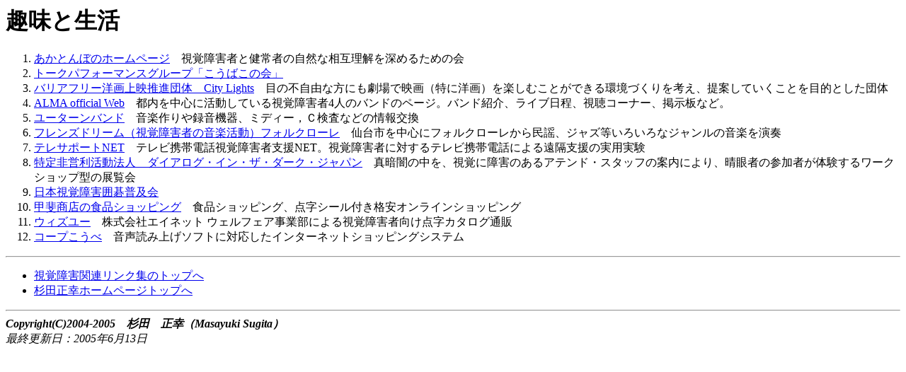

--- FILE ---
content_type: text/html
request_url: https://j7p.net/sikaku/syumi.html
body_size: 2241
content:
<!DOCTYPE HTML PUBLIC "-//W3C//DTD HTML 4.01 Transitional//EN">
<HTML>
<HEAD>
<META name="generator" content="WZ Editor4.0">
<META NAME="keywords" content="sugita masayuki ���c ���K ���o��Q �����N">
<TITLE>��Ɛ���</TITLE>
</HEAD>
<BODY>

<H1 class=title>��Ɛ���</H1>

<OL>
<LI><A HREF="http://www.nurs.or.jp/~akatonbo/">�����Ƃ�ڂ̃z�[���y�[�W</A>�@���o��Q�҂ƌ���҂̎��R�ȑ��ݗ�����[�߂邽�߂̉�
<LI><A HREF="http://www.koubako.jp/">�g�[�N�p�t�H�[�}���X�O���[�v�u�����΂��̉�v</A>
<LI><A HREF="http://www.ne.jp/asahi/city/lights/">�o���A�t���[�m���f���i�c�́@City Lights</A>�@�ڂ̕s���R�ȕ��ɂ�����ŉf��i���ɗm��j���y���ނ��Ƃ��ł�����Â�����l���A��Ă��Ă������Ƃ�ړI�Ƃ����c��
<LI><A HREF="http://www.peer-support.co.jp/alma/">ALMA official Web</A>�@�s���𒆐S�Ɋ������Ă��鎋�o��Q��4�l�̃o���h�̃y�[�W�B�o���h�Љ�A���C�u�����A�����R�[�i�[�A�f���ȂǁB
<LI><A HREF="http://www.geocities.jp/shouji69814/">���[�^�[���o���h</A>�@���y����^���@��A�~�f�B�[�C�b�����Ȃǂ̏�����
<LI><A HREF="http://www.asahi-net.or.jp/~pc2y-smd/">�t�����Y�h���[���i���o��Q�҂̉��y�����j�t�H���N���[��</A>�@���s�𒆐S�Ƀt�H���N���[�����疯�w�A�W���Y�����낢��ȃW�������̉��y�����t
<LI><A HREF="http://www5d.biglobe.ne.jp/~sptnet/">�e���T�|�[�gNET</A>�@�e���r�g�ѓd�b���o��Q�Ҏx��NET�B���o��Q�҂ɑ΂���e���r�g�ѓd�b�ɂ�鉓�u�x���̎��p����
<LI><A HREF="http://www.dialoginthedark.com">�����c�������@�l�@�_�C�A���O�E�C���E�U�E�_�[�N�E�W���p��</A>�@�^�Èł̒����A���o�ɏ�Q�̂���A�e���h�E�X�^�b�t�̈ē��ɂ��A����҂̎Q���҂��̌����郏�[�N�V���b�v�^�̓W����
<LI><A HREF="http://www7.ocn.ne.jp/~sgo/">���{���o��Q�͌镁�y��</A>
<LI><A HREF="http://www2.ttcn.ne.jp/~kai-mono">�b�㏤�X�̐H�i�V���b�s���O</A>�@�H�i�V���b�s���O�A�_���V�[���t���i���I�����C���V���b�s���O
<LI><A HREF="http://www.anet21.co.jp/withyou/wyindex.htm">�E�B�Y���[</A>�@������ЃG�C�l�b�g �E�F���t�F�A���ƕ��ɂ�鎋�o��Q�Ҍ����_���J�^���O�ʔ�
<LI><A HREF="http://www.coop-kobe.net/">�R�[�v������</A>�@�����ǂݏグ�\�t�g�ɑΉ������C���^�[�l�b�g�V���b�s���O�V�X�e��
</OL>
<HR>
<UL>
<LI><A HREF=".">���o��Q�֘A�����N�W�̃g�b�v��</A>
<LI><A HREF="../.">���c���K�z�[���y�[�W�g�b�v��</A>
</UL>
<HR>
<ADDRESS>
	<STRONG>Copyright(C)2004-2005�@���c�@���K�iMasayuki Sugita�j</STRONG><BR>
	�ŏI�X�V���F2005�N6��13��
</ADDRESS>
</BODY>
</HTML>
